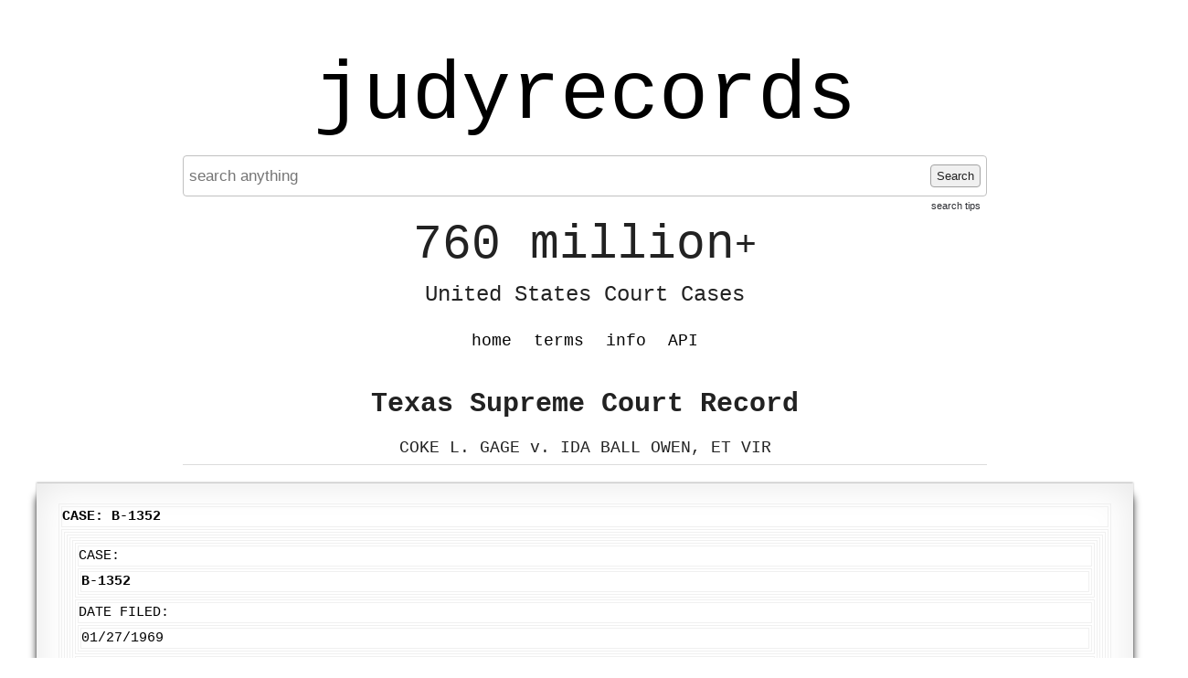

--- FILE ---
content_type: text/html; charset=UTF-8
request_url: https://www.judyrecords.com/record/h7uuey7aaf
body_size: 4132
content:
<!doctype html>
<html class="case interior datasource-texasappeals noResults">
    <head>
        <meta charset="utf-8">
        <meta http-equiv="content-language" content="en-US">
        <meta name="description" content="Instantly search 760 million+ United States court cases.">

        <meta http-equiv="x-ua-compatible" content="ie=edge">
        <meta name="viewport" content="width=device-width, initial-scale=1, minimum-scale=1">
        <meta name="theme-color" content="#dedede">


        <link rel="apple-touch-icon" sizes="180x180" href="/apple-touch-icon.png">
        <link rel="icon" type="image/png" sizes="32x32" href="/favicon-32x32.png">
        <link rel="icon" type="image/png" sizes="16x16" href="/favicon-16x16.png">
        <link rel="manifest" href="/site.webmanifest">
        <link rel="mask-icon" href="/safari-pinned-tab.svg" color="#5bbad5">
        <meta name="msapplication-TileColor" content="#da532c">
        <meta name="theme-color" content="#ffffff">


                <title>COKE L. GAGE v. IDA BALL OWEN, ET VIR - Texas Supreme Court Record - judyrecords</title>


        <link type="text/css" rel="stylesheet" href="/assets/normalize.css">
        <link type="text/css" rel="stylesheet" href="/assets/boilerplate.css">
        <link type="text/css" rel="stylesheet" href="/assets/site.css?release=2026-01-09-a">

        <script src="https://ajax.googleapis.com/ajax/libs/jquery/1.11.3/jquery.min.js"></script>
        <script type="text/javascript" src="/assets/spin.min.js"></script>
        <script type="text/javascript" src="/assets/site.js?release=2025-11-10-b"></script>


        
<script type="text/javascript">

    $(document).ready(function () {
        var $searchForm = $("form.searchForm");
        if ($searchForm.length) {
            function showSearchProcessingNotification() {
                $("div.searchStatus").show().html("Searching... Please wait a moment...");
                var searchStatusSpinJsOpts = {top: "50%", left: "5px"};
                var spinJsOpts = $.extend(spinJsDefaultOpts, searchStatusSpinJsOpts);
                var spinerTargetElem = $("div.searchStatus").get(0);
                var searchStatusSpinner = new Spinner(spinJsOpts).spin(spinerTargetElem);
                return searchStatusSpinner;
            }

            function hideSearchProcessingNotification(searchStatusSpinner) {
                $("div.searchStatus").hide();
                searchStatusSpinner.stop();
            }

            function enableSearchForm($searchForm) {
                $searchForm.find('button[type=submit]').prop('disabled', false);
            }

            function disableSearchForm($searchForm) {
                $searchForm.find("button[type=submit]").prop("disabled", true);
                $searchForm.find("input[type=text]").blur();
            }

            enableSearchForm($searchForm);
            $searchForm.submit(function (event) {
                Object.keys(sessionStorage).filter(function (key) {
                    return /^scrollPositionTop_/.test(key);
                }).forEach(function (key) {
                    sessionStorage.removeItem(key);
                });
                $(window).off('unload', window.saveScrollPosition);
                event.preventDefault();
                disableSearchForm($searchForm);
                var searchStatusSpinner = showSearchProcessingNotification();
                var requestData = $searchForm.serializeArray();
                $.ajax({url: "/addSearchJob", data: requestData}).fail(function () {
                    alert("addSearchJob http request failed. please retry search.");
                    enableSearchForm($searchForm);
                }).done(function (response) {
                    var captchaPageTitleRegex = /<title\b[^>]*>\s*Captcha\s+/;
                    var isRedirectedToCaptchaPage = captchaPageTitleRegex.test(response);
                    if (isRedirectedToCaptchaPage) {
                        window.location.href = "/captcha?preCaptchaUri=" + encodeURIComponent(window.location.href);
                        return;
                    }
                    if (response.status === "failed") {
                        var alertMsg = "";
                        if (response.errors) {
                            $.each(response.errors, function (index, value) {
                                alertMsg += value + "\n";
                            })
                        }
                        alert(alertMsg);
                        enableSearchForm($searchForm);
                        hideSearchProcessingNotification(searchStatusSpinner);
                        window.focusSearchInput();
                    }
                    if (response.status === "succeeded") {
                        var requestData = {searchJobId: response.searchJobId};
                        var pollingIntervalInMilliseconds = 100;
                        var timeoutID = setTimeout(function () {
                            (function pollSearchJobStatus() {
                                $.ajax({url: "/getSearchJobStatus", data: requestData}).done(function (response) {
                                    if (response.status === "failed") {
                                        alert("getSearchJobStatus action failed. please retry search.");
                                        enableSearchForm($searchForm);
                                        hideSearchProcessingNotification(searchStatusSpinner);
                                    }
                                    if (response.status === "succeeded") {
                                        var isSearchJobComplete = response.processingStatus === "failed" || response.processingStatus === "succeeded";
                                        if (!isSearchJobComplete) {
                                            setTimeout(pollSearchJobStatus, 100);
                                        } else {
                                            if (response.processingStatus === "failed") {
                                                enableSearchForm($searchForm);
                                                hideSearchProcessingNotification(searchStatusSpinner);
                                                alert("An error occurred processing your search. Please try again in a moment or try another search.");
                                            } else {
                                                window.location = "/getSearchResults/?page=1";
                                            }
                                        }
                                    }
                                })
                            })();
                        }, pollingIntervalInMilliseconds);
                    }
                })
            })
        }
    });
</script>




        <link rel="canonical" href="https://www.judyrecords.com/record/h7uuey7aaf">

    
                
        
        <link rel="stylesheet" href="https://cdn.jsdelivr.net/npm/@fancyapps/ui@4.0/dist/fancybox.css" />
        <script src="https://cdn.jsdelivr.net/npm/@fancyapps/ui@4.0/dist/fancybox.umd.js"></script>
    
    
    </head>
    <body>
        
            <script async src="https://www.googletagmanager.com/gtag/js?id=G-X7RRTK6GGL"></script>
            <script>
                window.dataLayer = window.dataLayer || [];
                function gtag(){dataLayer.push(arguments);}
                gtag('js', new Date());

                gtag('config', 'G-X7RRTK6GGL');
            </script>

        

        <div class="mainContent">

                        <a href="//www.judyrecords.com" class="siteTitle">judyrecords</a>

            



<form action="/" class="searchForm" method="get">

<div class="searchFormInner">

        <input placeholder="search anything" autocomplete="off" value="" type="text" name="search"  />
    <button type="submit">
        Search
    </button>

    <a class="searchTipsLink" href="/info#searchTipsHeader">search tips</a>
</div>

</form>


<div class="searchStatus">
</div>
            <div class="tagline">
                <span class="top">760 million<span class="plus">+</span></span>
                <br /><span class="bottom">United States Court Cases</span>
            </div>

            <ul class="navMenu clearfix">

                <li class=""><a href="/">home</a></li>
                <li class=""><a href="/terms">terms</a></li>
                <li class=""><a href="/info">info</a></li>
                
                <li class=""><a href="/api">API</a></li>            </ul>

            
                <div class="pageCopy">
                    





<h2 class="recordContext general">Texas Supreme Court Record</h2>

    <h1 class="recordStyle">COKE L. GAGE v. IDA BALL OWEN, ET VIR</h1>





                </div>
                    </div>

        
            <div class="secondaryContent">
                
    

        
    
        <article class="record page">

                        <div class="article-inner"><div id="main-panel-content"> <div id="main-content-head" class="panel-heading"> Case: B-1352     </div> <div id="main-content" class="panel-content"> <div class="row-fluid" style="display: block"> <div class="span12"> <div class="panel" id="panelTextSelection"> <div class="panel-content"> <div id="case" class="row-fluid"> <div class="span2"> <label class="form1"> Case: </label> </div> <div class="span10" style="float: left;"> <div> <strong> B-1352 </strong> </div> </div> </div> <div class="row-fluid"> <div class="span2"> <label class="form1"> Date Filed: </label> </div> <div class="span10"> <div> 01/27/1969 </div> </div> </div> <div class="row-fluid"> <div class="span2"> <label class="form1"> Case Type: </label> </div> <div class="span10"> Application for Writ of Error </div> </div> <div class="row-fluid"> <div class="span2"> <label class="form1"> Style: </label> </div> <div class="span10"> COKE L. GAGE  </div> </div> <div class="row-fluid"> <div class="span2"> <label class="form1"> v.: </label> </div> <div class="span10"> IDA BALL OWEN, ET VIR  </div> </div> </div> </div> </div> </div> <div class="row-fluid" style="display: block"> <div class="span12"> <div class="panel" id="Div3"> <div class="panel-heading panel-heading-content"> Appellate Briefs </div> <div class="panel-content"> <div id="ctl00_ContentPlaceHolder1_pnlBriefs"> <div id="ctl00_ContentPlaceHolder1_grdBriefs" class="RadGrid RadGrid_Default"> <table class="rgMasterTable rgClipCells" rules="rows" border="1" id="ctl00_ContentPlaceHolder1_grdBriefs_ctl00" style="width:100%;table-layout:fixed;empty-cells:show;"> <colgroup>           </colgroup> <thead> <tr> <th scope="col" class="rgHeader rgSorted"> Date   </th><th scope="col" class="rgHeader"> Event Type </th><th scope="col" class="rgHeader"> Description </th><th scope="col" class="rgHeader"> Remarks </th><th scope="col" class="rgHeader">Document</th> </tr> </thead><tbody> <tr class="rgRow" id="ctl00_ContentPlaceHolder1_grdBriefs_ctl00__0" style="border-width:0px;border-style:None;"> <td class="rgSorted">01/27/1969</td><td style="width:80px;">Application for Writ of Error - Filed</td><td style="width:80px;">Petitioner</td><td> <br></td><td align="left" style="width:160px;"> <div> <table class="docGrid" cellspacing="0" border="0" id="ctl00_ContentPlaceHolder1_grdBriefs_ctl00_ctl04_gridBriefDocs" style="width:160px;border-collapse:collapse;"> <tr> <td class="docLink" align="left" style="width:75px;white-space:nowrap;"> <a  href="https://search.txcourts.gov/SearchMedia.aspx?MediaVersionID=e7750c8d-62e8-4181-b6d0-ce668424be9e&coa=cossup&DT=BRIEFS&MediaID=eb3f970b-dc48-4a19-a497-d7af98eaef2f"  data-fancybox data-type="iframe" data-preload="false" rel="nofollow"> [ PDF/3.25 MB ] </a> </td><td class="docLink" align="left" style="border-style:None;width:75px;white-space:nowrap;"></td> </tr> </table> </div> </td> </tr> </tbody> </table>   </div> </div> </div> </div> </div> </div> <div class="row-fluid" style="display: block"> <div class="span12"> <div class="panel" id="Div4"> <div class="panel-heading panel-heading-content"> Case Events </div> <div class="panel-content"> <div id="ctl00_ContentPlaceHolder1_pnlEvents"> <div id="ctl00_ContentPlaceHolder1_grdEvents" class="RadGrid RadGrid_Default"> <table class="rgMasterTable rgClipCells" rules="rows" border="1" id="ctl00_ContentPlaceHolder1_grdEvents_ctl00" style="width:100%;table-layout:fixed;empty-cells:show;"> <colgroup>           </colgroup> <thead> <tr> <th scope="col" class="rgHeader"> Date </th><th scope="col" class="rgHeader"> Event Type </th><th scope="col" class="rgHeader"> Disposition </th><th scope="col" class="rgHeader"> Remarks </th><th scope="col" class="rgHeader">Document</th> </tr> </thead><tbody> <tr class="rgRow" id="ctl00_ContentPlaceHolder1_grdEvents_ctl00__0"> <td style="width:35px;">01/27/1969</td><td style="width:60px;">Application for Writ of Error - Filed</td><td>Refused</td><td> <br></td><td align="left" style="width:160px;"> <div> <table class="docGrid" cellspacing="0" rules="all" border="1" id="ctl00_ContentPlaceHolder1_grdEvents_ctl00_ctl04_gridDocument" style="width:100%;border-collapse:collapse;"> <tr> <td class="docLink" align="left" style="border-style:None;white-space:nowrap;"> <a  href="https://search.txcourts.gov/SearchMedia.aspx?MediaVersionID=e7750c8d-62e8-4181-b6d0-ce668424be9e&coa=cossup&DT=BRIEFS&MediaID=eb3f970b-dc48-4a19-a497-d7af98eaef2f"  data-fancybox data-type="iframe" data-preload="false" rel="nofollow"> [ PDF/3.25 MB ] </a> </td><td class="docLink" align="left" style="border-width:1px;border-style:Solid;white-space:nowrap;"></td> </tr> </table> </div> </td> </tr><tr class="rgAltRow" id="ctl00_ContentPlaceHolder1_grdEvents_ctl00__1" style="background-color:WhiteSmoke;"> <td style="width:35px;">01/27/1969</td><td style="width:60px;">Document received (See Remarks)</td><td></td><td> <br></td><td align="left" style="width:160px;"> <div> <table class="docGrid" cellspacing="0" rules="all" border="1" id="ctl00_ContentPlaceHolder1_grdEvents_ctl00_ctl06_gridDocument" style="width:100%;border-collapse:collapse;"> <tr> <td class="docLink" align="left" style="border-style:None;white-space:nowrap;"> <a  href="https://search.txcourts.gov/SearchMedia.aspx?MediaVersionID=1c91785b-a8ae-4e84-b2c1-dcd20ccd96f4&coa=cossup&DT=OTHER&MediaID=47944053-1753-42ce-b8f0-61559c0f4ac9"  data-fancybox data-type="iframe" data-preload="false" rel="nofollow"> [ PDF/2.17 MB ] </a> </td><td class="docLink" align="left" style="border-width:1px;border-style:Solid;white-space:nowrap;"></td> </tr> </table> </div> </td> </tr> </tbody> </table>   </div> </div> </div> </div> </div> </div> <div class="row-fluid"> <div class="span12"> <div class="panel" id="Div5"> <div class="panel-heading panel-heading-content"> Calendars </div> <div class="panel-content"> <div id="ctl00_ContentPlaceHolder1_Panel2"> <div id="ctl00_ContentPlaceHolder1_grdCalendar" class="RadGrid RadGrid_Default"> <table class="rgMasterTable rgClipCells" border="0" id="ctl00_ContentPlaceHolder1_grdCalendar_ctl00" style="width:100%;table-layout:fixed;empty-cells:show;"> <colgroup>         </colgroup> <thead> <tr> <th scope="col" class="rgHeader">Set Date</th><th scope="col" class="rgHeader">Calendar Type</th><th scope="col" class="rgHeader">Reason Set</th><th scope="col" class="rgHeader">Remarks</th> </tr> </thead><tbody> <tr class="rgNoRecords"> <td colspan="4" style="text-align:left;"><div><b>No Calendar.</b><br/></div></td> </tr> </tbody> </table>   </div> </div> </div> </div> </div> </div> <div class="row-fluid" style="display: block"> <div class="span12"> <div class="panel" id="Div6"> <div class="panel-heading panel-heading-content"> Parties </div> <div class="panel-content"> <div id="ctl00_ContentPlaceHolder1_Panel1"> <div id="ctl00_ContentPlaceHolder1_grdParty" class="RadGrid RadGrid_Default"> <table class="rgMasterTable rgClipCells" border="0" id="ctl00_ContentPlaceHolder1_grdParty_ctl00" style="width:100%;table-layout:fixed;empty-cells:show;"> <colgroup>       </colgroup> <thead> <tr> <th scope="col" class="rgHeader">Party</th><th scope="col" class="rgHeader">PartyType</th><th scope="col" class="rgHeader">Representative</th> </tr> </thead><tbody> <tr class="rgRow" id="ctl00_ContentPlaceHolder1_grdParty_ctl00__0"> <td>Coke L. Gage</td><td>Petitioner</td><td></td> </tr><tr class="rgAltRow" id="ctl00_ContentPlaceHolder1_grdParty_ctl00__1" style="background-color:WhiteSmoke;"> <td>Ida Ball Owen, et vir</td><td>Respondent</td><td></td> </tr> </tbody> </table>   </div> </div> </div> </div> </div> </div>   <div id="ctl00_ContentPlaceHolder1_divCOAInfo" class="row-fluid" style="display: block"> <div class="span12"> <div class="panel"> <div class="panel-heading panel-heading-content"> Court of Appeals Information: </div> <div class="panel-content"> <div id="ctl00_ContentPlaceHolder1_pnlCOA"> <div class="row-fluid"> <div class="span2"> <label class="form1"> COA Case </label> </div> <div class="span4"> </div> </div> <div class="row-fluid"> <div class="span2"> <label class="form1"> Disposition </label> </div> <div class="span4">   </div> </div> <div class="row-fluid"> <div class="span2"> <label class="form1"> Opinion Cite </label> </div> <div class="span4">   </div> </div> <div class="row-fluid"> <div class="span2"> <label class="form1"> COA District </label> </div> <div class="span4">   </div> </div> </div> <div id="ctl00_ContentPlaceHolder1_pnlCOAJudge"> <div class="row-fluid"> <div class="span2"> <label class="form1"> COA Justice </label> </div> <div class="span4">   </div> </div> </div> </div> </div> </div> </div> <div class="row-fluid" style="display: block;"> <div class="span12"> <div id="ctl00_ContentPlaceHolder1_pnlTrialCourt2"> <div class="panel" id="panelTrialCourtInfo"> <div class="panel-heading panel-heading-content"> Trial Court Information </div> <div class="panel-content"> <div class="row-fluid"> <div class="span2"> <label class="form1"> Court </label> </div> <div class="span4">   </div> </div> <div class="row-fluid"> <div class="span2"> <label class="form1"> County </label> </div> <div class="span4">   </div> </div> <div class="row-fluid"> <div class="span2"> <label class="form1"> Court Judge </label> </div> <div class="span4">   </div> </div> <div class="row-fluid"> <div class="span2"> <label class="form1"> Court Case </label> </div> <div class="span4">   </div> </div> <div class="row-fluid"> <div class="span2"> <label class="form1"> Reporter </label> </div> <div class="span4">   </div> </div> <div id="ctl00_ContentPlaceHolder1_trPunishment" class="row-fluid"> <div class="span2"> <label class="form1"> Punishment </label> </div> <div class="span4">   </div> </div> </div> </div> </div> </div>   </div> <div id="content-bottom"> </div> </div> </div></div>
        </article>
    
        
            </div>
            </body>
</html>